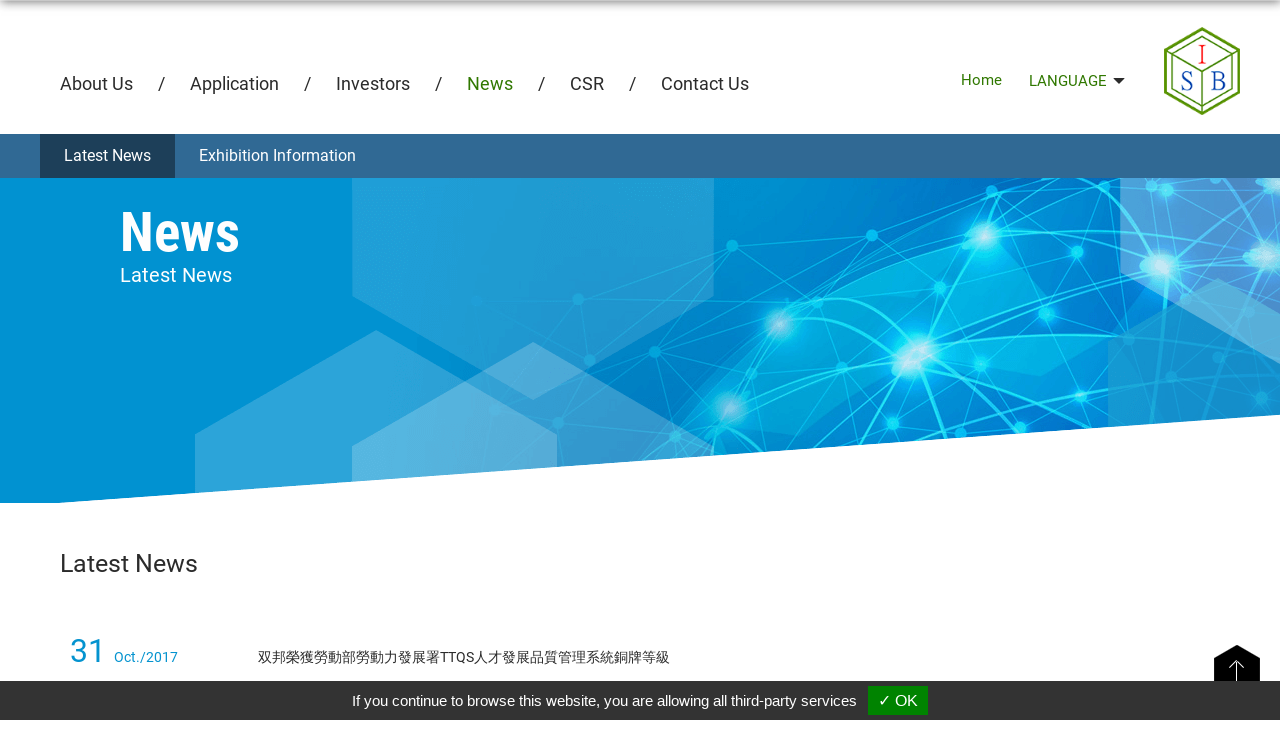

--- FILE ---
content_type: text/html
request_url: https://www.shuang-bang.com/en/news2.html
body_size: 2543
content:
<!doctype html>
<html><!-- InstanceBegin template="/Templates/e-main.dwt" codeOutsideHTMLIsLocked="false" -->
<head>
<meta http-equiv="Content-Type" content="text/html; charset=utf-8">

<meta name="viewport" content="width=device-width, initial-scale=1.0, maximum-scale=1.0, user-scalable=0">
<!-- InstanceBeginEditable name="doctitle" -->
<title>Latest News</title>
<!-- InstanceEndEditable -->
<link rel="stylesheet" href="../js/bootstrap.min.css" />
<link rel="stylesheet" href="https://cdnresource.gtmc.app/magnific-popup/0.9.9/magnific-popup.min.css" />
<link rel="stylesheet" href="../css/reset.css" />
<link rel="stylesheet" href="../css/style.css" />
<link rel="stylesheet" href="../css/styleE.css" />
<link rel="stylesheet" href="../fonts/font.css" />
<link rel="stylesheet" href="../css/animate.css">
<link rel="stylesheet" href="../css/headhesive.css">
<link rel="stylesheet" href="../css/popup.css">
<link rel="stylesheet" href="https://cdnjs.cloudflare.com/ajax/libs/font-awesome/4.7.0/css/font-awesome.min.css" />
<link rel="stylesheet" href="../plugin/jquery-colorbox/colorbox.css">

<!--效果-->
<script src="../script/vertical-timeline/modernizr.js"></script>
<link rel="stylesheet" href="../script/menu/style.css">
<script type="text/javascript" src="https://gdpr.urb2b.com/gdpr.js"></script>
<script type="text/javascript" src="https://gdpr.urb2b.com/gdpr.init.js"></script>

<script type="text/javascript">
	tarteaucitron.user.googletagmanagerId = 'GTM-K5DN6VF';
	(tarteaucitron.job = tarteaucitron.job || []).push('googletagmanager');
</script>
<!-- InstanceBeginEditable name="head" -->
<!-- InstanceEndEditable -->
</head>

<body id="inter">
<div id="cd_menu">
  <div class="cd-main-header">
    <div class="logo"><a href="index.html"><img src="../img/layout/logo.png"></a></div>
    <ul class="cd-header-buttons">
      <li><a class="cd-nav-trigger" href="#cd-primary-nav"><span></span></a></li>
    </ul>
  </div>
  <div class="cd-main-content"></div>
  <div class="cd-overlay"></div>
  <div class="cd-nav"></div>
</div>
<div class="containter">
  <div class="num"></div>
  <div id="head" class="head">
 <div class="wrap clearfix">
      <div class="logo"><a href="index.html"><img src="../img/layout/logo.png"></a></div>
      <div class="lang">
        <div class="lang_a"><a href="index.html">Home</a></div>
        <div class="dropdown">
          <button class="btn btn-default dropdown-toggle" type="button" id="dropdownMenu1" data-toggle="dropdown" aria-haspopup="true" aria-expanded="true"> LANGUAGE  <span class="glyphicon glyphicon-triangle-bottom" aria-hidden="true"></span> </button>
          <ul class="dropdown-menu" aria-labelledby="dropdownMenu1">
            <li class="tw"><a href="../index.html">繁體中文</a></li>
            <li class="en"><a href="index.html">ENGLISH</a></li>
          </ul>
        </div>
      </div>
    
      <div class="menu">
          <ul>
            <li class="m1"><a href="profile.html"> About Us </a>
              <ul class="dro">
                <li><a href="profile.html">Company Overview</a></li>
                <li><a href="corporate.html">Corporate Principle</a></li>
                <li><a href="histroy.html">Milestone</a></li>
                <li><a href="vision.html">Vision</a></li>
                <li><a href="certification.html">Certification</a></li>
                <li><a href="RD.html">R&D Vision</a></li>
                <li><a href="job.html">Human  Resource</a></li>
                <li><a href="Management.html">Management Policy</a></li>
              </ul>
            </li>
            <li class="m2"><a href="application.html">Application</a>
              <ul class="dro">
                <li><a href="application.html">Application</a></li>
                <li><a href="TPU.html">TPU</a></li>
                <li><a href="polymer.html">Polymer </a></li>
                <li><a href="fit.html">Coating & Lamination</a></li>
              </ul>
            </li>
            <li class="m3"><a href="invest-1.html">Investors</a>
              <ul class="dro">
                <li><a href="invest-1.html">Financial Report</a></li>
                <li><a href="invest-2.html">Shareholders Meeting/Board of Directors Meeting Information</a></li>
                <li><a href="invest-3.html">Important Information</a></li>
                <li><a href="invest-4.html">Dividend/Stock Price Information</a></li>
                <li><a href="invest-5.html" target="_blank">Monthly Revenue</a></li>
                <li><a href="invest-6.html">Organiztion Cart</a></li>
                <li><a href="invest-7.html">Conference Call</a></li>
                <li><a href="invest-8.html">Corporate Govemance</a></li>
                <li><a href="invest-9.html">Servicing Institutes</a></li>
              </ul>
            </li>
            <li class="m4"><a href="../index.php?_Page=msg&md=news&pid=4&id=4&_lang=E">News</a>
              <ul class="dro">
                <li><a href="../index.php?_Page=msg&md=news&pid=4&id=4&_lang=E">Latest News</a></li>
                <li><a href="../index.php?_Page=msg&md=news&pid=2&id=2&_lang=E">Exhibition Information</a></li>
              </ul>
            </li>
            <li class="m5"><a href="stake_2.html">CSR </a>
              <ul class="dro">
                <li><a href="stake_2.html">CSR</a></li>
                <li><a href="stake.html">Stakeholder</a></li>
<!--                <li><a href="../index.php?_Page=msg&md=news&pid=27&id=27&_lang=E">CSR News</a></li>-->
              </ul>
            </li>
            <li class="m6"><a href="contact.html"> Contact Us</a></li>
          </ul>
        </div>
    </div>
  </div>
  <!-- InstanceBeginEditable name="content" --><!-- #BeginLibraryItem "/Library/e-news.lbi" --><div id="nav">
  	<div class="wrap">
    <ul>       
        <li class="n2"><a href="../index.php?_Page=msg&md=news&pid=2&id=2&_lang=E">Latest News</a></li>
        <li class="n1"><a href="../index.php?_Page=msg&md=news&pid=4&id=4&_lang=E">Exhibition Information</a></li>
    </ul>	  
    </div>
  </div>     <!-- #EndLibraryItem --><div id="banner7"><!--背景換id ex: #banner3  , #banner4...-->
    <div class="wrap">
      <div class="slogan wow fadeInLeft">
        <h2>News</h2>
        <h3>Latest News</h3>
      </div>
    </div>
  </div>
  <div id="content"  class="news wow fadeIn " data-wow-duration="2s">
  
    <div class="article wrap"> <!--主分類class-->
      <h1>Latest News</h1>
      <div class="news">
    <div class="date">
      <h2>31</h2>
      <span>Oct./2017</span></div>
    <div class="detail"><a href="news_9.html">双邦榮獲勞動部勞動力發展署TTQS人才發展品質管理系統銅牌等級 </a></div>
  </div>
        <div class="news">
      <div class="date"><h2>17</h2><span>Oct./2017</span></div>
      <div class="detail"><a href="news_8.html">員工旅遊 </a></div>
      </div>
      <div class="news">
      <div class="date"><h2>17</h2><span>Oct./2017</span></div>
      <div class="detail"><a href="news_7.html">双邦網頁改版正式上線</a></div>
      </div>

      <div class="news">
      <div class="date"><h2>15</h2><span>Oct./2013</span></div>
      <div class="detail"><a href="#">102/10/01通過 「 CG 6008公司治理制度評量 」</a></div>
      </div>
      <div class="news">
      <div class="date"><h2>24</h2><span>May/2013</span></div>
      <div class="detail"><a href="news_3.html">2013/05/31 股東常會</a></div>
      </div>
      <div class="news">
      <div class="date"><h2>03</h2><span>May/2011</span></div>
      <div class="detail"><a href="#">2011/05/03 股票掛牌</a></div>
      </div>
      
    <!--內容請寫在裡面-->
    </div>
</div>
  <div class="bread wrap">
    <ul>
      <li><a href="index.html">Home</a></li>
      <li><a href="index.php?_Page=msg&md=news&pid=4&id=4&_lang=E">News</a></li>
      <li><a href="index.php?_Page=msg&md=news&pid=4&id=4&_lang=E">Latest News</a></li>
    </ul>
  </div>
  <!-- InstanceEndEditable -->
  <div id="foot" class="">
    <div class="wrap  wow fadeIn" >
      <div class="f_menu" >
        <div> <strong> About Us </strong>
          <ul>
                <li><a href="profile.html">Company Overview</a></li>
                <li><a href="corporate.html">Corporate Principle</a></li>
                <li><a href="histroy.html">Milestone</a></li>
                <li><a href="vision.html">Vision</a></li>
                <li><a href="certification.html">Certification</a></li>
                <li><a href="RD.html">R&D Vision</a></li>
                <li><a href="job.html">Human Resource</a></li>
                <li><a href="Management.html">Management Policy</a></li>
          </ul>
        </div>
        <div> <strong>Application</strong>
          <ul>
                <li><a href="application.html">Application</a></li>
                <li><a href="TPU.html">TPU</a></li>
                <li><a href="polymer.html">Polymer </a></li>
                <li><a href="fit.html">Coating & Lamination</a></li>
          </ul>
        </div>
        <div> <strong>Investors</strong>
          <ul>
            <li><a href="invest-1.html">Financial Report</a></li>
            <li><a href="invest-2.html">Shareholders Meeting/Board of Directors Meeting Information</a></li>
            <li><a href="invest-3.html">Important Information</a></li>
            <li><a href="invest-4.html">Dividend/Stock Price Information</a></li>
            <li><a href="invest-5.html">Monthly Revenue</a></li>
            <li><a href="invest-6.html">Organiztion Cart</a></li>
            <li><a href="invest-7.html">Conference Call</a></li>
            <li><a href="invest-8.html">Corporate Govemance</a></li>
            <li><a href="invest-9.html">Servicing Institutes</a></li>
          </ul>
        </div>
        <div> <strong>News</strong>
          <ul>
				<li><a href="../index.php?_Page=msg&md=news&pid=4&id=4&_lang=E">Latest News</a></li>
                <li><a href="../index.php?_Page=msg&md=news&pid=2&id=2&_lang=E">Exhibition Information</a></li>
          </ul>
        </div>
        <div><strong>CSR</strong>
          <ul>
            <li><a href="stake_2.html">CSR</a></li>
            <li><a href="stake.html">Stakeholder</a></li>
            <li><a href="../index.php?_Page=msg&md=news&pid=27&id=27&_lang=E">CSR News</a></li>
          </ul>
        </div>
        <div> <strong><a href="contact.html"> Contact Us</a></strong> <strong><a href="job.html">Human  Resource</a></strong> <strong><a href="index.html">Home</a></strong> </div>
      </div>
      <div class="f_conatct">
        <p> <strong>H.Q.</strong>: No.3, Yongsing Rd., Nangang Industrial Dist., Nantou City (540), Taiwan, R.O.C.<br>
          <span>TEL：049-2257450</span> <span>FAX：049-2257436</span> </p>
        <p> <strong>Renhe</strong>:  No.155, Renhe Rd., Nangang Industrial Dist., Nantou City (540), Taiwan, R.O.C.<br>
          <span>TEL：049-2251505</span> <span>FAX：049-2251507</span> </p>
		
		  <p> <strong>NanGang</strong>:  No. 101, Nangang 3rd Rd., Nangang Industrial Dist., Nantou City (540), Taiwan, R.O.C.<br>
          <span>TEL：049-2255970</span> <span>FAX：049-2257590</span></p>
		  
		  
        <p> <strong>TPE office</strong>:  2F-3, No. 22-2, Ningxia Rd., Datong Dist., Taipei City (103) Taiwan, R.O.C.<br>
          <span>TEL：02-25506279</span> <span>FAX：02-25501707</span> </p>
      </div>
      <div class="clear"></div>
      <div class="f_logo" data-wow-duration="2s"> <img src="../img/layout/f_logo.png"> <span>Shuang-Bang Industrial. Corp.© 2017 </span> </div>
      <div class="design" data-wow-duration="2s">
		<img src="../img/ISO45001.png">
		<img src="../img/Badge-Verified-FEM-Blue-2024.png">
	  	<img src="../img/GRS-v3-Logo-FINAL.png" alt="">
	  	<img src="../img/Badge-VM-FSLM-Green.png">
      	<img src="../img/qr.jpg">
      </div>
    </div>
  </div>
  <div id="gotop"><img src="../img/layout/top.png"></div>
</div>
<script src="https://cdnjs.cloudflare.com/ajax/libs/jquery/1.9.1/jquery.js"></script> 
<script src="../js/bootstrap.min.js"></script> 
<!--效果--> 
<script src="https://cdnresource.gtmc.app/magnific-popup/0.9.9/jquery.magnific-popup.min.js"></script> 
<script src="../js/popup.js"></script> 
<script src="../script/menu/main.js"></script> 
<script src="../js/wow.js"></script> 
<script src="https://counter.i2yes.com/i2yesCounter.js" type="text/javascript"></script> 
<script type="text/javascript" src="../plugin/jquery-colorbox/jquery.colorbox-min.js"></script> 
<!-- InstanceBeginEditable name="js" -->
<script>
  new WOW().init();
  $('.n2 , .m4').addClass('active');
</script> 
<!-- InstanceEndEditable --> 
<script type="text/javascript" src="../js/headhesive.js"></script> 
<script src="../js/custom.js"></script>
</body>
<!-- InstanceEnd --></html>


--- FILE ---
content_type: text/css
request_url: https://www.shuang-bang.com/css/style.css
body_size: 7786
content:
@charset "utf-8";
/* CSS Document */
body * { font-family:'Roboto-Regular' , "Microsoft JhengHei", sans-serif; font-size:14px;color:#2b2b2b;line-height: 1.3em; }
.containter{ width:100%;}
.wrap{ width:1200px; margin:auto;}
.wrap:after , .abgne_tab .tabs:after{ content:''; display:block; clear:both; overflow:hidden;}
.clear{ clear:both;}
.clearfix:before,.clearfix:after {  content: "";  display: table;}
.clearfix:after {  clear: both;}
.clearfix {  *zoom: 1; /*For IE 6&7 only*/}
.clear{ clear:both;}
.left{ float: left;}
.right{ float:right;}
p{  line-height:1.6em; margin:10px 0;}
.num { position:fixed; top:10px; left:20px;}
.number { position:fixed; top:10px; left:20px;}
.containter * { -webkit-transition: all 0.35s ease-out;  transition: all 0.35s ease-out;}
ul.list{font-size:15px; padding-left:14px;margin: 20px 0; }
ul.list li {line-height:1.6em;}
ul.list li::before {content: "●";display: inline-block; width: 1.2em; margin-left: -1.2em}
ul.disc{  padding:5px 0 15px 20px; list-style: disc;}
/*----------------------------------*/

.head{padding: 40px 0 15px; z-index:9; position:relative;}
#inter .head{padding-top: 27px;}
.lang { text-align:right; margin-top:8px;}
.lang .lang_a a{ color:#4c8d00;    padding: 6px 12px;}
.head .lang_a a , .head .lang .btn-default , .lang .dropdown-menu>li>a { font-size: 15px; color: #307800; line-height: 1em; vertical-align: middle;}
.head .lang .btn-default , .head .lang .btn-default:hover{ border: none; background: none;}
.lang .lang_a , .lang .dropdown { display:inline-block;}


/*內頁head*/
#inter .lang{float: right;    margin: 39px 27px 0 0;}
#inter .menu{float: left;    margin-top: 37px;}
#inter .logo img{ width:76px;}

#head{ position:relative;}
.menu>ul>li .dro{display:none;width: 200px;position: absolute;background: #6da8d6;text-align: center;border-top: none;box-shadow: 0px 7px 16px 1px rgb(11, 66, 107);}
.menu>ul>li:hover .dro{ display:block;}
.menu>ul>li .dro li{display:block;border-bottom: 1px solid rgba(255, 255, 255, 0.4);}
.menu>ul>li .dro li a{font-size: 15px;padd;padding: 15px;color: #fff;display: block;}
.menu>ul>li .dro li a:hover {background: #3a76a5;}






.lang .open>.dropdown-menu { min-width:auto; padding:0;}
.lang .open>.dropdown-menu li a:hover{ background:none;}
.lang .dropdown-menu>li>a { padding:6px 15px;}
.lang .dropdown span:before { content: "\e252"; font-size: 12px; padding-left: 2px;}

.menu{ margin-top:3px; text-align:right;}
.menu li{ display:inline-block;    position: relative;}
.menu li a{ font-size: 18px;    padding: 8px 20px;     display: inline-block;}
.menu li a:hover , .menu li.active a{color: #307800; }
.menu>ul>li:not(:last-child):after{ content:'/'; display: inline-block; padding:0 2px; font-size:18px;}

.logo{float:right; }
.head_s{  float:right; padding: 18px 27px 18px 0; width:88%;}

/*內頁content*/
#content{ padding: 2em 0 0;}
#nav{ background:#306994;}
#nav ul li{  float:left;}
#nav ul li a{font-size: 16px; padding: 12px 24px; color: #fff; display: block;}
#nav ul li a:hover , #nav ul li.active a{ background:#1d3f59;}
#inter .nav2 li a{ padding: 12px 20px;}


#inter #banner{ background:url(../img/layout/banner.png) no-repeat; height:342px; }
#inter #banner2{  background:url(../img/layout/banner2.png) no-repeat; height:342px;}
#inter #banner5{  background:url(../img/layout/banner5.png) no-repeat; height:342px;}
#inter #banner7{  background:url(../img/layout/banner7.png) no-repeat; height:342px;}
#inter #banner6{  background:url(../img/layout/banner6.png) no-repeat top center; height:366px;}
#inter #banner3{  background:url(../img/layout/banner3.png) no-repeat top center; height:536px;}
#inter #banner8{  background:url(../img/layout/banner8.png) no-repeat top center; height:536px;}
#inter #banner4{  background:url(../img/layout/banner4.png) no-repeat top center; height:536px;}
.slogan{ padding:30px 0 0 80px;}
.slogan h2{ color:#fff; font-family: 'RobotoCondensed-Bold' , Microsoft JhengHei; font-size:55px; padding-bottom: 5px; line-height: 0.9em;}
.slogan h3{ color:#fff; font-size:20px;}
.bread { margin:25px auto 7px auto;}
.bread ul li{ display:inline-block;}
.bread ul li a{ font-size:15px; color:#608cb9;}
.bread ul li a:after{ content:'>'; display:inline-block; padding:2px;}
.bread ul li:last-of-type a:after{ content:''; }


/*公司簡介*/
.profile *{ color:#263f52; }
.profile{ text-align:center;}
.profile h2{ font-size:22px; margin-bottom:12px; }
.profile h3{ font-size:18px; color:#306893;line-height: 1.5em; margin-top: 22px;}
.profile p{ font-size:15px;line-height: 2em; margin: 0 0 25px 0; }
.profile .line{width: 48%;    position: relative;    margin: 0 auto 25px;}
.profile .line:after{background: #555555; content: ''; height: 1px;  width: 100%; display: block; position: absolute; z-index: -1; top: 50%; left: 0;}
.profile .line span{ background: #fff; padding:0 22px;}
.txt { margin-bottom: 26px;}
.profile ul.circle{ width: 50%; margin: auto auto 55px; text-align: left;}
.profile ul.circle li{line-height:2em;}
.profile ul.circle li:before { content:"\f1db"; font-family:FontAwesome; display: inline-block; width: 1.2em; margin-left: -1.2em}


/*--*/
.vision p{ line-height:2em;}
.vision h2, .rd h2{ font-size:40px; display:inline-block;}
.vision h3, .rd h3 { font-size:18px; display:inline-block; padding-left:30px; padding-bottom:25px;}
.vision>div{ min-height:450px; padding:70px 0;}
.vision ul{  padding:0px 0 0 30px; list-style: disc;}

.vision .bg1{ background:url(../img/com/v_bg1.png) no-repeat center top;}
.vision .bg1 .wrap>div{ margin-left:9%;}
.vision .bg1 p { width:520px; font-size:15px;}

.vision .bg2{ background:url(../img/com/v_bg2.png) no-repeat center top;}
.vision .bg2>div{float: right; width: 55%;}
.vision .bg2 ol li{font-size:18px;margin-bottom: 10px;line-height:1.5em;}
.vision .bg2 ol {counter-reset: li;}
.vision .bg2 ol li {counter-increment: li;}
.vision .bg2 ol li::before {content: counter(li);color: white;display: inline-block; width: 1.5em;margin-right: 0.3em;text-align: center;
direction: rtl;vertical-align: super; background: #000; font-size: 20px; height: 1.5em; border-radius: 1.5em; vertical-align: middle; }
.vision .bg2 p{ font-size:18px;}

.vision .bg3{ background:url(../img/com/v_bg3.jpg) no-repeat center top; text-align:center; padding:60px 0}
.vision .bg3 h3{ padding:0 0 30px 0;}
.vision .bg3 .circle p{ cursor:pointer; margin: 0 49px; font-size: 25px; color: #fff;padding: 1.8em 0;display: inline-block;border-radius: 63px;width: 126px;height: 126px;}
.vision .bg3 .circle .p1{ background:rgba(0, 143, 191, 0.4);}
.vision .bg3 .circle .p2{ background:rgba(74, 74, 255, 0.4);}
.vision .bg3 .circle .p3{ background:rgba(31, 121, 0, 0.4);}



/*--*/
.cer { text-align:center;}
.cer>div { display:inline-block; position: relative; display: inline-block; overflow: hidden; max-width: 100%;}
.cer>div img, .cer>div:before, .cer>div:after { -webkit-box-sizing: border-box; box-sizing: border-box; -webkit-transition: all 0.4s ease; transition: all 0.4s ease;}
.cer>div img { max-width: 100%; backface-visibility: hidden; vertical-align: top;}
.cer>div:before, .cer>div:after {content: '';background-color: #444;position: absolute;z-index: 1;top: 30%;left: 50%;opacity: 0;-webkit-transform: translate(-50%, -50%);transform: translate(-50%, -50%);}
.cer>div:before {width: 40px;height: 1px;left: 100%;}
.cer>div:after {height: 40px;width: 1px;top: 0%;}
.cer>div a { position: absolute; top: 0; bottom: 0; left: 0; right: 0; z-index: 1;}
.cer>div:hover img{ zoom: 1; filter: alpha(opacity=50); -webkit-opacity: 0.5; opacity: 0.5;}
.cer>div:hover:before, .cer>div:hover:after, .cer>div.hover:after {opacity: 1;top: 30%;left: 50%;}

/*--*/
.rd p{ line-height:2em;}
p.full{ width:100%;}
.rd .bg1{ margin-bottom:73px;}
.rd .bg1>div{ margin-left:9%;}
.rd .bg2 h3{ font-size:25px; padding:0 0 25px; display:block;}
.rd .bg2 p{ width: 520px;}
.rd .bg2{ background:url(../img/com/r_bg2.jpg) no-repeat top center; height:560px;}
.rd .bg2 .wrap>div{ padding-top:160px;margin-left:9%;}
.rd .bg3{ background:url(../img/com/r_bg3.jpg) no-repeat top center; height:540px;}
.rd .bg3 .wrap .txt{ float:right; width: 55%; padding-top:120px;}
.rd .bg3 .txt img{ margin: 10px 0 0 35px;}
.half{ width:60%; float:left;}
.rd .txt2 { clear:both;}
.rd .txt2>div{ float: left; width:50%;}
.rd .txt2>div strong{ display: block}
.rd .txt2 img{ margin:10px 0 0 5px; float:right;}

/*--*/
.job h2 { font-size:30px;}
.job .txt .img{ float:left; width: 46%;}
.job .txt .ul{ width: 470px; margin-left: 2%; width: 48%;}
.job .txt ul{  padding:15px 0 15px 30px; list-style: disc;}
.job ul li , .job .txt2 p{ font-size:15px;}
.job .txt .img , .job .ul{ display: inline-block;}
.job .txt2 h2{ color:#1685af;    margin-bottom: 10px;}
.job .txt2 { float:left; width:29%; margin:40px 2% 0;}
.job .txt2:last-of-type{ margin-right:0;}
.job .txt2 ul{font-size:15px; padding-left:14px;margin: 20px 0; }
.job .txt2 ul li {line-height:1.6em;}
.job .txt2 ul li::before {content: "●";display: inline-block; width: 1.2em; margin-left: -1.2em}
.job .link{ text-align:center; clear:both; padding-top:85px;}
.job .link a{ display:inline-block; font-size:18px; color:#1585ae; padding:14px 30px; border:1px solid #1585ae; margin-top:27px;}
.job .link a:hover{color:#fff; background:#1585ae;}

/*管理系統政策*/
.management * {
    color: #263f52;
}
.management .line p{ line-height:2em;}
.management ul{  padding:0px 0 0 30px; list-style: disc;  margin-bottom: 12px;}
.management .bg1{margin: auto; width: 96%; }
.management .bg1 p { width:520px; font-size:15px;}

.management .bg1 ol li, .management .bg1 ul li {font-size:18px;margin-bottom: 5px;line-height:1.5em;}
.management .bg1 ol { counter-reset: li;  vertical-align: top;
margin-left: 25px;}
.management .bg1 ol li {list-style-type: decimal;}

.management*{ color:#263f52; }
.management h2{ font-size:22px; margin-bottom:12px; margin-top: 15px}
.management h3{ font-size:18px; color:#306893;line-height: 1.5em; margin-top: 5px;}

/*--*/
.app .wrap{ padding:2% 0;}
.app .slogan h2{ font-size:80px;font-family: 'RobotoCondensed-Bold'; margin-bottom: 3%;}
.app h3{ font-size:40px; line-height:1em;}
.app h3 span{ font-size:16px;display: inline-block;vertical-align: middle;}
.app .txt { width:48%; float:left; position:relative;}
.app .txt p{ width: 75%; margin-top: 28%;font-size:18px;}
.app .txt .list{ color:#fff; font-size:30px;font-family: 'RobotoCondensed-Bold'; text-align:center; margin:0;width: auto; position: absolute;  left:34%;  top: 58%;}
.app .img{ float:right; width: 52%;}

.app .app-1 , .app .app-5{ background: url(../img/pro/app-bg.png) no-repeat center top; padding-bottom: 8%;}
.app .app-3 , .app-6{ background: url(../img/pro/app-bg2.png) no-repeat center bottom;    padding-top:8% ;}
.app .app-2{/*margin-top: -4%; */ padding-bottom: 2%;}
.app-6 {padding-top:10% ;}

.app .slogan{ padding: 7% 0 6% 0%;}
.app .app-1 .slogan *{ color:#0163ca}
.app .app-3 .slogan * , .red{ color:#89415b;}
.app .app-3 .slogan h2{ font-size:70px;}
.app .app-3 .red , .app .app-6 .org{ font-size:18px;}
.app .app-3 .txt p , .app .app-6 .txt p { margin-top:20%;}
.app .app-3 .txt .list , .app .app-6 .txt .list{left: 33%;    top: 48%; margin:0;}

.app .app-4>div { float:left; width:48%; margin:1%;}
.app .app-4 .txt{ position:relative; width:100%;}
.app .app-4 .txt>img{ width:100%;}
.app .app-4 .info{ background:rgba(0, 0, 0, 0.45); width: 100%;  padding:18px 25px;  position: absolute; bottom: 4px; height: 105px; cursor:pointer;}
.app .app-4 .info:hover{ background:rgba(0, 0, 0, 0.6);}
.app .app-4 h3 , .app .app-4 p{ color:#fff; margin:0; line-height:1.5em; width:100%;}
#inter .app .app-4 h3{ font-size:20px;text-align:left;}
#inter .app .app-4 p{ font-size:15px; text-align:left;}

.app .app-5{ padding-bottom:5%;}
.app .app-5 .slogan *{ color:#3a8100}

.app .app-6 .slogan *  , .org{ color:#ffae00}
.app .app-6 .txt { width:40%;}
.app .app-6 .img{ width:58%;    padding-top: 6%;}
.app .app-6 .txt p { margin-top:42%; width:81%;}
.app .app-6 .txt .list { left: 40%; width:auto;}
#slider ,  #carousel{ width:880px; margin:auto;}



/*產品*/
.pro_img{ width:45%;  float:left; margin:0 2%;}
#pro .txt { width:45%; float:left; margin:3% 2%;}
#pro *{line-height:1.8em;}
#pro p{  margin:2% 0;}
#pro h2{ font-size:22px;}
#pro h3.title{ font-size:20px; color:#79b4ad; padding:5px 5%; background:#eeeeee; clear:both;}
#pro h3 span { font-style:italic; font-size: 20px; padding-right: 5px; color: #79b4ad; font-family: 'RobotoCondensed-Regular';}
#pro .txt ul{ margin-top:5%;}
#pro .txt2 { width:90%; margin:auto;}
#pro .txt2 h3{ margin:1% 0;}
#pro .txt3 { width:60%; margin: 1% 5%; float: left;}
#pro .img{margin: 2% 0;}
#pro .tab_container h3{ font-size:18px;font-family: 'Roboto-Regular' , Microsoft JhengHei;}
.spe_img { margin: 0 3% 2% 0;text-align:center;float: left;width: 100px;}
.spe_img a{ color:#898989; padding:6px 0;display:block; border:1px solid #79b5ae;}
.spe_img a:hover{background: #79b5ae; color:#fff; border:1px solid #79b5ae;}

.spe_wrap{  overflow:auto;}
.spe , .spe2 { width:100%; margin:2% 0 4%; }
.spe , .spe2 * {text-align: center;}
.spe td, .spe th , .spe2 th{ font-weight:bold; padding:1% 5px; font-size:15px;border-left:1px solid #FFFFFF; border-bottom:1px solid #fff;    vertical-align: middle;}

.spe thead tr { border:2px solid #55b0c9 ; border-left:none; border-right:none;}
.spe thead tr td:first-of-type{ width:10%;}
.spe thead td{ text-align:center; line-height: 1.5em;}
.spe tbody tr:last-child { border-bottom:2px solid #55b0c9}
.spe tbody td{ text-align:center;}
.spe tbody th{ text-align:center; white-space:nowrap;}
.spe tbody tr:nth-child(odd) td , .spe tbody tr:nth-child(odd) th{ background:#d2eaf1;}

.spe2{ width:100%; margin: 3% auto ;border-right: 1px solid #e4eef2; border-left: 1px solid #e4eef2; }
.spe2 thead th{ text-align:center;vertical-align:middle;white-space:nowrap; }
.spe2 tbody th, .spe tbody td:first-of-type{ }
.spe2 tbody td {padding:1%; font-size:15px;vertical-align:middle;border-left:1px solid #FFFFFF;text-align: center;}
/*.spe2 tbody td, .spe2 tbody th, .spe2 thead th{ word-break:break-all;}*/
.spe2 thead tr{ background:#7dabc0;}
.spe2 tbody tr:nth-child(odd){ background:#e4eef2;}
.spe3{ width:100%;}
.pro_img2{ width:20%; text-align:center;}
#pro .txt4{ width:70%;}
.tabs_img{ padding:10px 0;}
.tabs_img img{ padding:0 10px;}


/*tab*/
.abgne_tab { clear: left;    width: 90%;    margin:2% auto;}
.tabs{width: 100%;}
.tab_content{width: 100%; margin: auto;}
.tabs li, .tabs2 li{float: left;overflow: hidden;position: relative;	text-align: center;width: 15%;}
.tabs li a, .tabs2 li a{display: block;padding: 4% 2%; font-size: 15px;}
.tabs li a:hover, .tabs2 li a:hover{ background: #79b5ae;}
.tabs li.active , .tabs2 li.active{ background: #fff;background: #79b5ae;}
.tabs li.active a, .tabs li.active a:hover, .tabs li:hover a ,
.tabs2 li.active a, .tabs2 li.active a:hover, .tabs2 li:hover a { color: #fff;}
.tab_container {clear: left;width: 100%;background: #fff;border-top: 1px solid #79b5ae;}
.tab_container .tab_content { padding: 20px 0;}
.tab_container .tab_content h2 { margin: 0 0 20px;}


/*投資人專區*/
.invest .section { margin-bottom: 20px; font-size: 15px; }
.invest .section h3 { font-size: 18px; margin-bottom: 5px; }
.invest .section .tab th { background: #e1eef4; padding: 8px 10px; }
.invest .section .tab th.year { text-align: center; padding-right: 10%; }
.invest .section .tab td { padding: 8px 10px; }
.invest .section .tab th:first-child, .invest .section .tab td:first-child { padding-left: 30px; white-space:nowrap;}

.invest .list-area { margin-top: 70px; }
.invest .list2 li { margin: 5px 0; padding: 5px 10px; border-bottom: #000 1px dotted; }
.invest .list2 .title { background: url(../img/point.gif) no-repeat 0 5px; padding-left: 12px; float: left; width: calc(100% - 100px); }
.invest .list2 .title.title-style2 {float: none; width: 100%;}
.invest .list2 .more { float: right; width: 100px; text-align: center; }
.invest .list2 .more a { background: #ddd; border: #ddd 1px solid; display: block; padding: 2px 0; }
.invest .list2 .more a:hover { background: #fff; border: #ddd 1px solid; }

.list-area h3 a{  font-size:18px;}


.fin_info table td:first-child { border-bottom: 1px solid #fff;  background: #e1eef4;}
.fin_info table { width: 100%; margin: 30px 0 40px;}
.fin_info table th { background: #e1eef4; border-bottom: 1px solid #fff;  border-left: 1px solid #fff;}
.fin_info table th,.fin_info table td {  padding: 10px;  font-size: 15px; text-align: center; vertical-align: middle;}
.fin_info h2 {  font-size: 25px; margin-bottom: 30px;}
.fin_info table td { border-bottom: 1px solid #e1eef4;}
.fin_info table td a:after {content: "\f1c1";display: inline-block;font: normal normal normal 14px/1 FontAwesome;font-size: inherit;text-rendering: auto;-webkit-font-smoothing: antialiased;font-size: 20px;padding-left: 10px;color: red;}
.center-organ {text-align: center;margin-top: 40px;}
ul.companycontrol li {width: calc(100%/7);}
/* ul.companycontrol li {width: 20%;} */
.spe3 {width: 100%;margin: 3% auto;border-right: 1px solid #306994;border-left: 1px solid #306994;}
.spe3 thead tr {background: #306994;}
.spe3 thead th {text-align: center;vertical-align: middle;white-space: nowrap;}
.spe3 th {font-weight: bold;padding: 1% 5px;font-size: 15px;vertical-align: middle;color: #fff;}
.spe3 tbody td {padding: 1%;font-size: 15px;vertical-align: middle;border: 1px solid #306994;text-align: center;}
.spe3 tbody td.f-red > a > i::before {color: #ff0606 !important; font-size: 30px !important;}
.pdf-down > a { display: inline-block; margin-right: 20px; }
.pdf-down > a > i::before {color: #ff0606 !important; font-size: 30px !important;}
#pro h3.investors {text-align: center;color: #306993;}
.news_auto_1 img {margin: 12px 0px;}
h4.society {border-left: 5px solid #306994;padding-left: 10px;margin: 20px 0px 20px;font-size:20px;margin-left:15px;}
h4.three {margin-left: 0;}
.tabs3 li.active {background: #fff;background: #306994;}
.tab3_container {border-top: 1px solid #306994;}
#pro h3 span.nub {color: #306994;}
.tabs3 li a:hover{background: #1d3f59;}

.investors_so > div:nth-child(3n+1) { clear: both;}

/*利害關係人*/
#inter #banner.stakeban{ background-image:url(../img/layout/banner2.png)}

.scrollbar{	width: 100%;	overflow-x: auto;	overflow-y:hidden;	margin-bottom: 20px}


.style-1::-webkit-scrollbar-track , .spe_wrap::-webkit-scrollbar-track{	-webkit-box-shadow: inset 0 0 6px rgba(0,0,0,0.3);	background-color: #F5F5F5;}

.style-1::-webkit-scrollbar , .spe_wrap::-webkit-scrollbar{	width: 10px;	background-color: #F5F5F5;}

.style-1::-webkit-scrollbar-thumb , .spe_wrap::-webkit-scrollbar-thumb{
	background-color:rgba(82,159,203,1.00);
	background-image: -webkit-linear-gradient(45deg,
	                                          rgba(255, 255, 255, .2) 25%,
											  transparent 25%,
											  transparent 50%,
											  rgba(255, 255, 255, .2) 50%,
											  rgba(255, 255, 255, .2) 75%,
											  transparent 75%,
											  transparent)
}

.stakeholder table{min-width:100%; font-size:15px}
.stakeholder thead th{ white-space:nowrap; padding:10px 15px}
.stakeholder tbody tr:nth-child(even){ background:#e7f3f8}
.stakeholder tbody td , .stakeholder tbody th{ vertical-align:middle;padding:20px 15px; line-height:160% }
.stakeholder .t1{min-width:110px}
.stakeholder .t2{min-width:458px !important; text-align:center}
.stakeholder .t3{min-width:180px}
.stakeholder .t4{min-width:336px; text-align:center }
.stakeholder .t5{min-width:178px}
#inter #banner.stakeban2{ background-image:url(../img/layout/banner7.jpg)}
.csr #nav{ background:#607C05}
.csr #nav ul li a:hover, .csr #nav ul li.active a{ background:rgba(0,0,0,0.3)}
h1{ font-size:25px;margin-bottom:30px}
.csr_zone ul li{width:calc(20% - 25px);margin-right:25px; float:left; text-align:center; border:1px solid #EEE; position:relative;margin-bottom:20px}
.csr_zone ul li div{ font-size:30px;color:#999; display:inline-block;margin:0 auto;padding:35% 0}
.csr_zone ul li a{ background:rgba(187,187,187,0);width:100%;height:100%; left:0; top:0; display:block; position:absolute}
.csr_zone ul li a img{ position:absolute; left:50%;top:50%; transform:translate(-50%,-70%); opacity:0}
.csr_zone ul li:hover a{background:rgba(187,187,187,0.5)}
.csr_zone ul li:hover a img{ opacity:1; transform:translate(-50%,-40%);}


/*new*/
.article {    padding: 0 20px;}
.article .news{padding-top: 15px; border-bottom:dotted 1px #000}
.article .news:last-child { border: 0;}

.article .new_title {border-bottom: 1px solid #505050;}
.new_title>div { color: #505050;   font-size: 20px;}
.news .date{ width: 185px; display: inline-block; padding: 5px 10px;}
.news .detail { margin: 18px 0; display: inline-block; padding: 5px 10px; width: 73%;}
.news .booth{     margin: 18px 0; width: 120px;    text-align: left;    float: right; padding: 5px 10px;}


.date h2,.date span{color: #0493cf;}
.date h2 {    font-size: 32px;	display: inline-block; padding-right:5px;}
.news-text {    width: 38%;    float: right;    margin: 12% auto;}
.news-text2{ margin:2% auto 5%;}
.news-text h3  , .news-text2 h3 {    font-size: 20px;}
.news-text p , .news-text2 p{    font-size: 16px;}
.news .carousel-inner{width: 61%;display: inline-block;}
ul.thumbnails-carousel { width: 55%;}
ul.thumbnails-carousel li {    width: 33%;    float: left;    margin: 1%;}
ul.thumbnails-carousel li:first-child{margin-left: 0;}
ul.thumbnails-carousel li:last-child{margin-right: 0;}
.news_note {    font-size: 16px;    line-height: 1.6;}

/*----------------------------------*/

/*foot*/
#foot{ background:#ececeb; padding:35px 0; }
.f_menu{ float:left; width:70%;}
.f_menu>div{ float: left; width: 16%;}
.f_menu>div strong , .f_menu>div strong a{font-size:15px;color:#00549b;margin-bottom: 10px;display: block;}
.f_menu>div ul li a{padding: 6px 0;display: block;}
.f_conatct{ padding-left: 22px;    float: right;    border-left: 1px solid #989898;}
.f_conatct p{ margin: 15px 0;}
.f_conatct p:first-of-type{ margin:0;}
.f_conatct p strong{ font-weight: bold;}
.f_conatct p span{ padding-right: 30px;}
.f_logo{ float:left; }
.f_logo span{padding-left: 5px;}
.f_logo img{ vertical-align:middle;}
.design{ float:right;}
.design *{font-family: 'Roboto-Light'; color:#3f3f3f; font-size: 13px;}
.design  a:hover { color:#00549b}
.comm{ text-align:right;}
.comm>span{color: #797979; font-size: 20px; border: 1px solid #797979; border-radius: 15px; width: 30px; height: 30px; margin: 0 2px; display: inline-block; text-align: center;}
.comm>span:after{display:inline-block; font-family: FontAwesome; vertical-align: middle;}
.fb:after { content: "\f09a"; }
.twitter:after{content: "\f099";}
.instagram:after{ content: "\f16d";}
.comm>span:hover{  -webkit-transform: rotate(360deg) ;  transform: rotate(360deg); }

#gotop{	position: fixed; right: 20px; bottom: 20px; z-index: 1000; cursor:pointer;}
.design img {padding: 0px 10px;}


/*response*/
#cd_menu{ display:none;}
#cd_menu .logo{float: left; margin: 5px 15px;}
#cd_menu .logo img{ width:33px;}
.cd-nav h2{color: #fff; height: 35px; line-height: 35px; padding: 0 20px; background: #2082c5; font-size: 14px;}
.cd-nav .en{border-bottom: 1px solid rgba(255, 255, 255, 0.62);}



/*取消財務重點專區*/
.financial_area{
	display: none;
}

/* 公司治理 */
ul.tabs.tabs3.companycontrol li a {
	padding: 4% 8%;
	height: 70px;
}

.inner-plan ol {
	list-style-type: decimal;
	padding-left: 20px;
}
/*證書認證*/
	.cer.wrap{
	width: 1300px
	}

@media (max-width: 1440px) {
	.vision .bg1 { background-size: 100%;}

	.vision .bg2>div { margin-right:1%;}
	.vision .bg2 h3{ padding:5px 0; display:block;}


	#small-dialog1-1-1 .spe2 , #small-dialog1-1-2  .spe2 , #small-dialog1-1-3 .spe2  , #small-dialog1-1-4 .spe2 { width:1300px;}

	#small-dialog1-1-1 .spe_wrap ,
	#small-dialog1-1-2 .spe_wrap ,
	#small-dialog1-1-3 .spe_wrap ,
	#small-dialog1-1-4 .spe_wrap
	{ width:100%; overflow:auto;}

	#small-dialog1-1-1 .spe_wrap:before ,
	#small-dialog1-1-2 .spe_wrap:before ,
	#small-dialog1-1-3 .spe_wrap:before ,
	#small-dialog1-1-4 .spe_wrap:before
	{ content: "\f07e";font-family:FontAwesome; display:inline-block; font-size: 40px; color: #55b0c9;}

	}
@media (max-width: 1200px) {
	.wrap, .cer.wrap{ width:98%; padding:0 1%;}
	#inter .lang , #index .lang{ margin-right:7px;}
	.menu li a{ font-size:16px; padding:8px 12px;}
	/*banner*/
	#inter #banner , #inter #banner2 , #inter #banner5 , #inter #banner7{ height:auto; min-height: 230px; background-size: 120%; background-position:top right;}
	#inter #banner6 { height:auto; min-height: 260px; background-size: 120%; background-position:top right;}
	#inter #banner3 , #inter #banner4, #inter #banner8{ height:auto; min-height: 370px; background-size: 120%; background-position:top center;}
	.slogan h2{ font-size:45px;}
	.slogan {    padding: 3% 0 9% 9%;}
	/*foot*/
	.f_conatct p span{ display:block; padding:0;}

	/*profile*/
	.rd .bg3 .wrap .txt { width:80%;}
	.rd .bg3 .txt img{ margin: 0 10px;}
	.rd .bg3 .half { background:rgba(255,255,255,0.5);    padding: 0 10px;}
	.rd .bg3{ margin-bottom:40px;}

	/*invest*/
	#inter .nav2 li{ text-align:center;}
	#inter .nav2 li.n1 , #inter .nav2 li.n3, #inter .nav2 li.n5, #inter .nav2 li.n6, #inter .nav2 li.n7, #inter .nav2 li.n8{ width:9%;}
	#inter .nav2 li.n9{ width:18%;}
	#inter .nav2 li a{padding:12px 3px; font-size:15px;}
	/*pro*/
	#pro .txt3 { width: 90%;  margin: auto; float: none;}
	#pro .img {  clear: both;  margin-left: 5%;	}
	ul.companycontrol li {width: 33.3%;}


	/*利害關係人*/
	#inter #banner.stakeban {background-position: top center;}
	.stakeholder:before {    content: "\f07e";    font-family: FontAwesome;    display: inline-block;    font-size: 40px;   color: #55b0c9;}
	#inter #banner.stakeban2 {background-position: top center;}


	.spe_wrap{  width:100%; overflow:auto;}
	.spe_wrap:before{ content: "\f07e";font-family:FontAwesome; display:inline-block; font-size: 40px; color: #55b0c9;}
	.spe_wrap .spe , .spe_wrap .spe2 , .spe_wrap .tab { width:1200px;}

	/* 公司治理 */
	ul.tabs.tabs3.companycontrol li a {
		height: 100%;
	}

	/* 國際認證 */
	.cer>div{ width: 24%;}

	}


@media (max-width: 1000px){
.csr_zone ul li{width:calc(25% - 25px)}
.csr_zone ul li div{ font-size:25px;padding:30% 0}





}

@media (max-width: 966px) {
	#cd_menu{top: 0; position: fixed;    height: 50px;    width: 100%;    z-index: 9; display:block;box-shadow: 1px 1px 10px #6a6a6a;}
	.head  , #nav { display:none;}
	/*.dro { display:none !important;}*/
	/*banner*/
	#banner , #banner2, #banner3, #banner4 , #banner5 ,#banner6 , .app , #banner7 , #banner8 { margin-top:50px;}
    #inter #banner , #inter #banner2 , #inter #banner5 , #inter #banner7{  background-size: 180%;}
	#inter #banner3 , #inter #banner4 , #inter #banner6 , #inter #banner8{  background-size: 150%;}
	#inter #banner6 .slogan h2 , #inter #banner6 .slogan h3{ text-shadow: 1px 1px 10px #949494;}
	/*foot*/
	.f_menu{ width:100%; float:none;}
	.f_menu:after{ content:''; overflow:hidden; display:block; clear:both;}
	.f_conatct { padding:0; float: none; border-left:none; border-top: 1px solid #989898;border-bottom: 1px solid #989898; width: 100%; margin: 2% 0;    clear: both;}
	.f_conatct p { display: inline-block; width: 33%;}

	/*profile*/
	.profile .line { width: 90%;}
	.profile p {  width: 90%; margin: auto auto 25px;}
	.rd .bg2{ height:auto;}
	.rd .bg3 .wrap .txt{  padding-top: 120px;  margin: auto; width:100%; }
	.rd .bg3 .half{ width:70%;}
	.rd .bg3 .txt img {    height: 250px;}
	.rd .bg2 .wrap>div , .rd .bg1>div , .rd .txt2>div{  width: 90%; margin:auto; float:none;}
	.rd .bg2 .wrap>div{ padding:60px 0;}

	.rd .txt2 img { padding: 0 5%; float:none;}
	.rd .bg2 p {    width: 100%;}


	/*invest*/
	.spe2 .btn{ float:none;    display: block;    text-align: left;}
	.fin_info table td a:after { padding: 0; display: block;}
	/*app*/
	#inter .app .slogan h2{ font-size:50px ;}
	.app .slogan h3{ font-size:24px;}
	#inter .app .txt p {  width: 96%;  font-size: 16px; margin:0 auto !important;}
	#inter .app .txt .list { position:static;margin-top: 24%; text-align:left; font-size: 22px;}
	#slider, #carousel {    width: 98%;    margin: auto;}

	/*new*/
	.news-text {margin: 8% auto;}

	}
@media (max-width: 800px) {
	/*foot*/
	#foot {  padding:15px 0;}
	.f_conatct p { display: inline-block; width: 46%;}
	.f_menu>div { width: 25%; margin-bottom:1%;}

	/*profile*/
	.vision h2, .rd h2  , .job h2{ font-size: 24px;}
	.vision h3, .rd h3 { font-size: 15px;padding-left: 10px;}
	.rd .bg2 h3 { font-size:18px;}
	.vision .bg1 p , .job ul li , .job .txt2 p{ font-size:14px; }
	.vision .bg1 { min-height: auto;}
	.vision .bg1 { background-size: 120% !important; background-position: right 40% center;}
	.vision .bg1 .wrap>div { margin-left:5%;}
	.vision .bg1 p { width: 70%;}
	.vision .bg1 , .vision .bg2 , .vision .bg3  { padding: 5% 0;}
	.vision .bg2>div{ width:70%;}
	.vision .bg2 ol li , .vision .bg2 ol li::before , .vision .bg2 p{ font-size:15px;}
	.vision .bg2 ol li {margin-bottom: 5px;}
	.vision .bg2 p , .vision .bg2>div{ margin-right:1%;}
	.vision .bg3 .circle p{ width: 110px; height: 110px; font-size: 20px; line-height:2em;margin:0 25px;}
	.vision .bg2, .vision .bg3 { min-height: 300px;}


	.rd .bg3 .wrap .txt { width:90%; margin:auto; float:none; padding:60px 0;}
	.rd .bg3 { height: auto; background-position: left 60% top;  margin: 0;}
	.rd .bg3 p{background: rgba(255, 255, 255, 0.33);    padding: 0 1%;}

	.job .txt2 {width: 96%; margin-top: 3%;}
	.job .txt2:not(last-of-type){ border-bottom:1px dotted #DDDDDD;}

	/*pro*/

	.rd .bg2{background-position: center right -150px;    background-size: 200%;}
	.tabs_img { text-align:center;}

	/*app*/
	.app>div{ margin-bottom:2%}
	.app .slogan{ padding:3% 0;}
	#inter .app .txt{ text-align:center; width:100%; float:none;    margin-bottom: 1%;}
	#inter .app .img{ float:none; width:50%; margin:auto; padding:0;}
	.app-6{ padding:0;}
	#inter .app .txt p , #inter .app .txt .list{ margin-top:0;text-align:center;}

	/*new*/
	.news-text {margin: 5% auto;}

	}

@media (max-width: 780px){
	.csr_zone ul li{width:calc(25% - 25px)}
	/*new*/
	.news-text {    width: 100%;    float: none;    margin: 0 0 20px;}
	.carousel-inner {display: block;  width: 100%;}
	.carousel-inner img { width: 100%;}
	ul.thumbnails-carousel {width: 100%;}
	ul.thumbnails-carousel li {width: 32%;}
	ul.companycontrol li {width: 50%;}
}
@media (max-width: 740px) {
	/*banner*/
	#inter #banner , #inter #banner2, #inter #banner3 , #inter #banner4 , #inter #banner5 , #inter #banner6 , #inter #banner7, #inter #banner8{min-height: 200px;}

	#inter #banner , #inter #banner2{  background-size: 200%;}
	#inter #banner3 , #inter #banner4, #inter #banner8{  background-size: 100%;}

	/*profile*/
	.profile ul.circle{ width:70%;}
	.vision>div { background-size: 220% !important;}

	.job .txt .img{width: 80%; margin: auto; float: none; display: block; text-align: center;}
	.job .txt .ul { margin:3% auto 0 ; width:96%;display: block;}
	.job .txt ul, ul.disc{ padding-left:15px;}

	.rd .bg3 .half {    width: 100%; text-align:left;}
	.rd .bg3{ text-align: right;}


	/*app*/
	.app .app-4 .info{ height: 125px;}
	#inter .app .app-4 h3 { font-size: 18px;}

}


@media (max-width: 640px) {
	/*banner*/
	#inter #banner, #inter #banner2 , #inter #banner5 , #inter #banner6 , #inter #banner7{ min-height: 180px;}
	.slogan h2{ font-size:35px;}
     .management h3 {
    font-size: 16px;}
    .management h2 {
    font-size: 18px;}
    .management .bg1 ol li, .management .bg1 ul li {
    font-size: 16px; }
	/*foot*/
	.f_menu{ display:none;}
	.f_conatct { border-top:none; margin-top:0;}

	/*pro*/
	.tabs li {width: 50%; border-bottom: 1px solid #e4e4e4;}
	.tabs2 li {width: 33%;}
	.pro_img , #pro .txt{ width:96%; }
	#pro .txt{ width:94%; float:none;  margin:0 auto 5%;}
	ul.companycontrol li {
	border-bottom: none;
	}

	/*new*/
	.news .date  , .news .detail{ }
	.news .detail { margin:18px 3%;}
	}
@media (max-width: 570px) {
	/*profile*/
	.vision .bg2, .vision .bg3 {background-size: 300% !important;}
	.vision .bg1 .wrap>div{ margin-left:0;}
	.vision .bg2>div , .vision .bg1 p{ width: 98%; background: rgba(255, 255, 255, 0.4); float: none; margin: auto; padding: 1% 2%;}
	.vision .bg2, .vision .bg3 { min-height: 350px;}


	/*news*/
	.news .detail { margin: 18px 0; width: 95px;	}
	.news .booth { margin: 18px 0; text-align: left; float: right; padding: 5px 10px;	}
	.news .date { display: inline-block; padding: 5px 10px;	}
	.date h2 { font-size: 17px; display: inline-block; padding-right: 5px;	}
	.date h2, .date span { color: #0493cf; : block;	}
	.new_title>div { color: #505050; font-size: 17px; }
	.news2 .date{ width:auto;}
	.news2 .detail{ width:auto;}


	.rd .bg2 {   background-size: 360%;  background-position: top left;}
	.rd .bg3 .wrap .txt  , .rd .bg2 .wrap>div{ padding:15px 0;}
	.rd .bg1 {    margin-bottom: 30px;}
	/*app*/
	.app .app-4 .info {  height: 100%; padding: 10px;}
	.app-2 #carousel  .slides li{ /*width:105px !important;*/}

	/*利害關係人*/
	.csr_zone ul li{width:calc(33.3% - 20px);margin-right:20px;}


	}
@media (max-width: 480px){
	/*banner*/
	#inter #banner , #inter #banner2, #inter #banner5  , #inter #banner6 , #inter #banner7{ background-size: 220%; min-height: 140px;}
	#inter #banner3 , #inter #banner4, #inter #banner8{background-size: 100%;min-height: 140px;}
	.slogan h2 {  font-size: 30px;}
	.slogan h3 {  font-size: 18px;}

	/*new*/
	.news .booth{width: 100px;}
	.news .date { width: 90px;}
	.news2 .date{ width:30%;}
	.news2 .detail {width: 67%;}

	/*profile*/
	.profile h2 { font-size:18px;}
	.profile h3 { font-size:16px;}
	.vision .bg2, .vision .bg3 { background-size:400% !important;}
	.rd .bg3{ text-align: center;}
	/*foot*/
	.f_conatct p , .f_logo , .design , .comm{ width:100%; text-align:center; float:none;}

	/*app*/
	#inter .app .slogan h2 { font-size: 30px;}
	#inter .app .slogan h3 , .app .txt .list { font-size: 18px;}
	#inter .app .txt p , #inter .app .red{ font-size:15px;}

	.app .app-4>div { margin:1%;    width: 98%;}
	.app .app-4 .info { height:45%;}

	/*利害關係人*/
	.csr_zone ul li{width:calc(50% - 10px);margin-right:10px;}
	.csr_zone ul li:nth-child(2n){margin-right:0;margin-left:10px}

	.cer>div{
		width: 100%;
	}
@media (max-width: 380px){
	/*banner*/
	#inter #banner , #inter #banner2, #inter #banner3, #inter #banner4 , #inter #banner5 , #inter #banner7, #inter #banner8{ min-height: 120px;}
	.slogan h2 {  font-size: 25px;}
	.slogan h3 {  font-size: 15px;}

	.vision .bg3 .circle p { width: 100px; height: 100px; font-size: 16px; line-height: 2.5em;}
	/*---*/

	}

   /*1090703job新增證書*/
.cer-spec{
	width:100%;
	float:left;
	text-align: center;
	padding:30px 0 0 0;
}
@media (max-width: 966px){
	.cer-spec.cer>div {
    width: 50%;
	}
}
@media (max-width: 414px){
	.cer-spec.cer>div {
    width: 70%;
	}
}


/* 投資人專區/重大訊息 */
.invest-symbol ul li{
	list-style-type: square;
	margin-left: 24px;
	font-size: 24px;
}

.invest-symbol ul li p{
	font-size: 20px;
	margin-left: -5px;
}

.invest-symbol ul li a {
	font-size: 20px;
}


--- FILE ---
content_type: text/css
request_url: https://www.shuang-bang.com/css/styleE.css
body_size: 217
content:
@charset "utf-8";
/* CSS Document */

#cloth p { width:90%;}
.pro p { word-spacing: -2px;}

.vision h3{ display:block;  padding:5px 0 0 0;} 
.vision .bg2 ol li , .vision .bg2 p{ font-size:15px;line-height: 1.5em;}
.vision .bg3 .circle p  { font-size:15px; padding: 2.2em 0;line-height: 1.5em;}



.app .txt {width: 52%;}
.app .img{width: 48%;}
.app .txt p { width: 80%; font-size: 16px;}

.app .app-4 .info{ height:130px;}

.abgne_tab .tabs li { width:25%;}
.fit .abgne_tab .tabs li{ width:33%;}
.f_conatct {    width: 30%;}
.f_menu>div{ margin:0 1%;}
.f_menu>div ul li a { text-overflow: ellipsis;    white-space: nowrap;    overflow: hidden;}

#inter .nav2  ul li { width: 15%; }
#inter .nav2 li a {    padding: 12px 15px;    text-overflow: ellipsis;    white-space: nowrap;    overflow: hidden;}
.fin_info table td a:after { padding-top: 5px;}

@media (max-width: 1200px){
#inter .nav2  ul li {width: 15% !important;  }
.vision .bg2 {  background-size: 230%;}
.containter .app .txt .list { position:static; margin-top:0; text-align:left;}
.containter .app .txt p { margin-top:0;}
#inter .app .app-4 h3{ font-size:18px;}
#inter .app .app-4 p { font-size:13px;}
#nav ul li {    float: none;    display: inline-block;}
#nav ul li a {font-size: 15px;    padding: 12px 20px;}
}
@media (max-width: 966px){
	.pro h2{ font-size:28px; top:48%;}
	.pro p{ top:46%;font-size:14px;}
	.vision .bg3 .circle p {    border-radius: 65px;    width: 130px;    height: 130px;    padding: 3em 0;}
	.vision>div {  padding: 30px 0;}
	
	
	.app .app-3, .app-6 { background: url(../img/pro/app-bg2.png) no-repeat center top;  background-color: #e4e5e5;}
	#inter .app .txt p{ width:96%; text-align:left;}
	.app .app-4 .info {    height: 100%;    padding: 10px;}
	
	.abgne_tab .tabs li { width:50%;}
	.fit .abgne_tab .tabs li , .f_conatct{ width:100%;}
    .fit .abgne_tab .tabs li a{ padding: 1% 2%;}
}	
	
@media (max-width: 677px){
	.vision>div { background-size: 300% !important;}
	
	.tabs li {width: 100% ; }
	.tabs li a{ padding:2%;min-height:inherit;}
}	
@media (max-width: 570px){
	.vision ul {    width: 98%;    background: rgba(255, 255, 255, 0.4);    float: none;    margin: auto;	padding:1% 0 1% 30px;}
	.vision .bg3 .circle p {padding: 2.2em 0;    font-size: 13px; width: 100px;    height: 100px;}
	.vision .bg2 ol li, .vision .bg2 p {    font-size: 14px;}
	
	.abgne_tab .tabs li , .fit .abgne_tab .tabs li { width:100% ;}
}	

@media (max-width: 480px){
	.vision .bg2, .vision .bg3 { background-size: 450% !important;}
}

--- FILE ---
content_type: text/css
request_url: https://www.shuang-bang.com/fonts/font.css
body_size: -464
content:
@font-face {
  font-family: 'RobotoCondensed-Regular';
  src: url('RobotoCondensed-Regular.woff') format('woff'),
       url('RobotoCondensed-Regular.ttf') format('truetype');
  font-weight: normal;
  font-style: normal;
}

@font-face {
  font-family: 'RobotoCondensed-Bold';
  src: url('RobotoCondensed-Bold.woff') format('woff'),
       url('RobotoCondensed-Bold.ttf') format('truetype');
  font-weight: normal;
  font-style: normal;
}

@font-face {
  font-family: 'Roboto-Bold';
  src: url('Roboto-Bold.woff') format('woff'),
       url('Roboto-Bold.ttf') format('truetype');
  font-weight: normal;
  font-style: normal;
}


@font-face {
  font-family: 'Roboto-Regular';
  src: url('Roboto-Regular.woff') format('woff'),
       url('Roboto-Regular.ttf') format('truetype');
  font-weight: normal;
  font-style: normal;
}

@font-face {
  font-family: 'Roboto-Light';
  src: url('Roboto-Light.woff') format('woff'),
       url('Roboto-Light.ttf') format('truetype');
  font-weight: normal;
  font-style: normal;
}



--- FILE ---
content_type: text/css
request_url: https://www.shuang-bang.com/css/headhesive.css
body_size: -275
content:
/*headhesive*/
.header--clone {
	width:100%;
	position: fixed;
	z-index: 9;
	top: 0;
	left: 0;
	background: #ccc;
	-webkit-transform: translateY(-100%);
	-ms-transform: translateY(-100%);
	transform: translateY(-100%);
	-webkit-transition: all 300ms ease-in-out;
	-moz-transition: all 300ms ease-in-out;
	transition: all 300ms ease-in-out;
	box-shadow: 1px 1px 10px #6a6a6a;
	background-image:-moz-linear-gradient(#ffffff 65%, #d7d7d7 175%);
	background-image:-webkit-linear-gradient(#ffffff 65%, #d7d7d7 175%);
	background-image:-webkit-gradient(linear, 0 0, 0 100%, color-stop(0.65, #ffffff), color-stop(1.75, #d7d7d7));
	background-image:-o-linear-gradient(#ffffff 65%, #d7d7d7 175%);
	background-image:linear-gradient(#ffffff 65%, #d7d7d7 175%);
}
.header--stick {
	-webkit-transform: translateY(0%);
	-ms-transform: translateY(0%);
	transform: translateY(0%);
}
#inter .header--clone , #index .header--clone{padding: 1% 0;}
#inter .header--clone .menu li a , #index .header--clone .menu li a { font-size: 16px;}	
#inter .header--clone .logo img	{ width:60px;}
#inter .header--clone .lang , #inter .header--clone .menu { margin-top:17px;}
#index .header--clone .logo img{ width: 60px;}
#index .header--clone .head_s{ padding:0 27px 0 0;}


--- FILE ---
content_type: application/javascript
request_url: https://www.shuang-bang.com/js/custom.js
body_size: 524
content:
// JavaScript Document		
    $("#gotop").click(function () {
        jQuery("html,body").animate({
            scrollTop: 0
        }, 1000);
    });
    $(window).scroll(function () {
        if ($(this).scrollTop() > 300) {
            $('#gotop').fadeIn("fast");
        } else {
            $('#gotop').stop().fadeOut("fast");
        }
    });
	
		var options = {
		offset:200,
		offsetSide: 'top',
		classes: {
			clone:   'header--clone',
			stick:   'header--stick',
			unstick: 'header--unstick'
		}
	};
	var header = new Headhesive('#head', options);
	$("#head.header--clone").attr('id', 'header2');
		
		
		
		//主選單
		$('.containter .menu>ul').clone().appendTo('.cd-nav');
		$('.cd-nav>ul').attr('id','cd-primary-nav');
		$('.cd-nav>ul').addClass('cd-primary-nav is-fixed');
		//$('.cd-nav #cd-primary-nav>li.active').addClass('has-children');
		
		//次選單
		$('.containter .menu .active .dro').clone().appendTo('.cd-nav #cd-primary-nav>li.active');
		$('#cd-primary-nav .dro').addClass('cd-secondary-nav is-hidden');
		//首頁
		$('#cd-primary-nav>li').addClass('has-children');
		$('#cd-primary-nav>li:last-of-type').removeClass('has-children');
		$('.cd-secondary-nav').prepend('<li class="go-back"><a href="#0">Menu</a></li>');
		
		
		

		//語言
		var lang = $('.containter .lang .dropdown-menu li');
		$(lang).clone().prependTo('#cd-primary-nav');
		//$('.cd-nav .tw').before('<h2>語系</h2>');
		
		
		
		
		//tab
		$(function(){
			var _showTab = 0;
			var $defaultLi = $('ul.tabs li').eq(_showTab).addClass('active');
			$($defaultLi.find('a').attr('href')).siblings().hide();
			$('ul.tabs li').click(function() {
				var $this = $(this),
					_clickTab = $this.find('a').attr('href');
				$this.addClass('active').siblings('.active').removeClass('active');
				$(_clickTab).stop(false, true).fadeIn().siblings().hide();
				return false;
			}).find('a').focus(function(){
				this.blur();
			});
		});
		$(function(){
			var _showTab = 0;
			var $defaultLi = $('ul.tabs2 li').eq(_showTab).addClass('active');
			$($defaultLi.find('a').attr('href')).siblings().hide();
			$('ul.tabs2 li').click(function() {
				var $this = $(this),
					_clickTab = $this.find('a').attr('href');
				$this.addClass('active').siblings('.active').removeClass('active');
				$(_clickTab).stop(false, true).fadeIn().siblings().hide();
				return false;
			}).find('a').focus(function(){
				this.blur();
			});
		});
		
			
	/*
    $('div.num').append(i2yesCounter.render({
	y:'counter',
	p:'test2', //改成您專有的計數器名稱,注意別跟別人一樣
	v:'<?php echo $_SERVER[HTTP_HOST] ?>', //您的網址,不對的話無法使用,也可以用沒有 www 的網址,如 i2yes.com
	d:5, //數字位數
	r:1, //1=不接受Reload,0=Reload會+1
	t:'font154', //字型 font001 - font156 可用
	s:80,  //指定大小,只能輸入數字例;100, 0為不指定尺寸(原寸)
	n:0	//指定起始的數字
	}));*/


  	




//自動重整
//if ($(window).width() <= 966) {
//		$('ul.dro').remove();
//}
// $( window ).resize(function() {	 
//	if ($(window).width() <= 966) {
//		$('ul.dro').remove();
//		}else{
//		location.reload();
//	}                    
//});		



